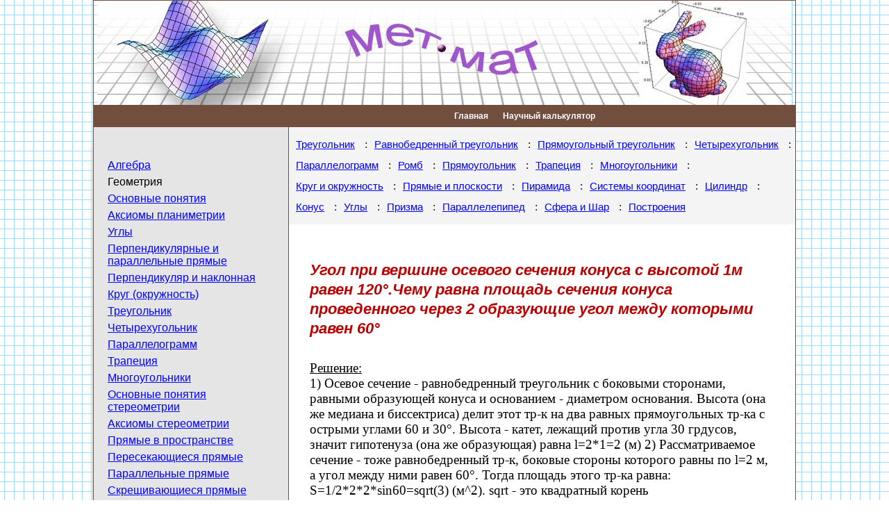

--- FILE ---
content_type: text/html; charset=UTF-8
request_url: https://methmath.ru/primer_2249.html
body_size: 4197
content:
<!DOCTYPE HTML>
<html lang="ru">
<html><head>
<meta http-equiv="Content-Type CONTENT=text/html;" charset="utf-8">
<title>Угол при вершине осевого сечения конуса с высотой 1м равен 120°</title>
<meta name="description" Content="Равнобедренный треугольник. 1) Осевое сечение - равнобедренный треугольник с боковыми сторонами, равными образующей конуса и основанием - диаметром основания. Высота (она же медиана и биссектриса) делит...">
<link rel="canonical" href="https://methmath.ru/primer_2249.html" />
<link rel="shortcut.icon" href="https://methmath.ru/favicon.ico">
<meta name="viewport" content="width=device-width, initial-scale=1, minimum-scale=1.0, maximum-scale=5.0, user-scalable=1" />
<link rel="stylesheet" type="text/css" href="index.css" media="all">
<script src="jquery.min.js"></script>
<script type="text/javascript" async src="https://cdn.mathjax.org/mathjax/latest/MathJax.js?config=TeX-MML-AM_CHTML"></script>
</head>
<body>

<center>
<table border="1" cellpadding="0" cellspacing="0" id="main">
<tr>
<td colspan="2" class="tit">

</td>
</tr>
<tr>
<td colspan="2" class="topm" align="center">
 <a href="index.html">Главная</a>&nbsp;&nbsp;&nbsp;&nbsp;&nbsp;&nbsp;
<a href="calculator.html" title="Онлайн калькулятор для вычисления степеней, пределов, триг. функций и т.д. ">Научный калькулятор</a>
</td>
</tr>
<tr>
<td id="lft" valign="top">
<a class="navLink" href="#"><span class="menuIcon">Меню</span></a>
<ul id="menu">
<li><a href="algebra.html">Алгебра</a>
<li>Геометрия<br>
<li><a href="osn1.html">Основные понятия</a></li>
<li><a href="akspl.html">Аксиомы планиметрии</a></li>
<li><a href="otr.html">Углы</a></li>
<li><a href="otr2.html">Перпендикулярные и параллельные прямые</a></li>
<li><a href="otr1.html">Перпендикуляр и наклонная</a></li>
<li><a href="krokr.html">Круг (окружность)</a></li>
<li><a href="treugolnik.html">Треугольник</a></li>
<li><a href="tchet.html">Четырехугольник</a></li>
<li><a href="parall.html">Параллелограмм</a></li>
<li><a href="trap.html">Трапеция</a></li>
<li><a href="mnog.html">Многоугольники</a></li>
<li><a href="osn.html">Основные понятия стереометрии</a></li>
<li><a href="aksst.html">Аксиомы стереометрии</a></li>
<li><a href="prvpr.html">Прямые в пространстве</a></li>	
<li><a href="prvpr.html#per">Пересекающиеся прямые</a></li>
<li><a href="prvpr.html#par">Параллельные прямые</a></li>
<li><a href="geom6.html">Скрещивающиеся прямые</a></li>
<li><a href="pripl.html">Прямая и плоскость в пространстве</a></li>
<li><a href="geom3.html">Перпендикулярность прямой и плоскости</a></li>
<li><a href="ppripl.html">Параллельность прямой и плоскости</a></li>
<li><a href="geom8.html">Угол между прямой и плоскостью</a></li>
<li><a href="geom4.html">Теорема о трех перпендикулярах</a></li>	
<li><a href="geom7.html">Формула двойного проектирования</a></li>
<li><a href="plvprs.html">Плоскости в пространстве</a></li>
<li><a href="geom1.html">Пересекающиеся плоскости</a></li>
<li><a href="geom1.html">Параллельность плоскостей</a></li>
<li><a href="geom5.html">Перпендикулярность плоскостей</a></li>
<li><a href="geom2.html">Площадь проекции плоской фигуры на плоскость</a></li>
Многогранники:<br>
<li><a href="piramida.html">Пирамида</a></li>
<li><a href="prizma.html">Призма</a></li>
Тела вращения:<br>
<li><a href="geom12.html">Цилиндр</a></li>
<li><a href="konus.html">Конус</a></li>
<li><a href="geom13.html">Шар (Сфера)</a></li>	 
<li><a href="geom15.html">Объем тел вращения</a></li>
<li id="red"><a href="zadachi.html" title="Подробные решения задач по геометрии">Задачи по геометрии</a></li>
<li id="red"><a href="primer.html" title="Школьные задания из курса геометрии">Примеры решений</a></li>
Вспомогательные материалы:<br>
<li><a href="tabb.html">Таблицы Брадиса</a></li>
</li>
<li>Исследование функций<br>
 <ul>
 <li><a href="asimp.html">Асимптоты.</a></li>
 <li><a href="1proizv.html">Первая производная.</a></li>
 <li><a href="2proizv.html">Вторая производная.</a></li>
 <li><a href="preobr.html">Графики функций</a></li>
 <li><a href="zadachi-funkcii.html">Задачи по функциям</a></li>
 </ul>
 <li><a href="trig.html">Тригонометрия</a></li>
<li><a href="trigner.html">Тригонометрические неравенства</a></li>
</ul>
<center></center>
<script type="text/javascript" src="menu.js"></script></td>
<td valign="top" bgcolor="#fff">

<ul id='menutem'><li><a href="https://methmath.ru/tema_triangle.html">Треугольник</a> : </li><li><a href="https://methmath.ru/tema_isosceles-triangle.html">Равнобедренный треугольник</a> : </li><li><a href="https://methmath.ru/tema_right-triangle.html">Прямоугольный треугольник</a> : </li><li><a href="https://methmath.ru/tema_quadrangle.html">Четырехугольник</a> : </li><li><a href="https://methmath.ru/tema_parallelogram.html">Параллелограмм</a> : </li><li><a href="https://methmath.ru/tema_rhombus.html">Ромб</a> : </li><li><a href="https://methmath.ru/tema_rectangle.html">Прямоугольник</a> : </li><li><a href="https://methmath.ru/tema_trapezoid.html">Трапеция</a> : </li><li><a href="https://methmath.ru/tema_polygon.html">Многоугольники</a> : </li><li><a href="https://methmath.ru/tema_circle.html">Круг и окружность</a> : </li><li><a href="https://methmath.ru/tema_lines-planes.html">Прямые и плоскости</a> : </li><li><a href="https://methmath.ru/tema_pyramid.html">Пирамида</a> : </li><li><a href="https://methmath.ru/tema_coordinate-system.html">Системы координат</a> : </li><li><a href="https://methmath.ru/tema_cylinder.html">Цилиндр</a> : </li><li><a href="https://methmath.ru/tema_cone.html">Конус</a> : </li><li><a href="https://methmath.ru/tema_angles.html">Углы</a> : </li><li><a href="https://methmath.ru/tema_prism.html">Призма</a> : </li><li><a href="https://methmath.ru/tema_parallelepiped.html">Параллелепипед</a> : </li><li><a href="https://methmath.ru/tema_sphere.html">Сфера и Шар</a> : </li><li><a href="https://methmath.ru/tema_postroenija.html">Построения</a></li></ul>	 

<div class="cont">
<br>
<h3>Угол при вершине осевого сечения конуса с высотой 1м равен 120°.Чему равна площадь сечения конуса проведенного через 2 образующие угол между которыми равен 60°</h3>
<br>
<u>Решение:</u><br> 1) Осевое сечение - равнобедренный треугольник с боковыми сторонами, равными образующей конуса и основанием - диаметром основания. Высота (она же медиана и биссектриса) делит этот тр-к на два равных прямоугольных тр-ка с острыми углами 60 и 30°. Высота - катет, лежащий против угла 30 грдусов, значит гипотенуза (она же образующая) равна l=2*1=2 (м) 2) Рассматриваемое сечение - тоже равнобедренный тр-к, боковые стороны которого равны по l=2 м, а угол между ними равен 60°. Тогда площадь этого тр-ка равна: S=1/2*2*2*sin60=sqrt(3) (м^2). sqrt - это квадратный корень<br><br clear=all /><div id="reltit">Похожие вопросы:</div><div class="related-posts"><div class=""><a class="" href="https://methmath.ru/primer_1678.html"> Угол при вершине осевого сечения конуса с высотой 1 м равен 1200. Чему равна площадь сечения конуса, проведенного через две образующие, угол между которыми равен 600.</a><hr></div><div class=""><a class="" href="https://methmath.ru/primer_2986.html"> Через две образующие конуса,угол между которыми равен 60° проведено сечение,площадь которого равна 4√3 см2. Найдите угол между плоскостью сечения и плоскостью основания конуса,если сечение отсекает от окружности дугу 90°.</a><hr></div><div class=""><a class="" href="https://methmath.ru/primer_2333.html"> Радиус основания конуса относится к его высоте, как 3:4, его образующая равна 10 см. Найти ребро куба, объём которого равен объёму данного конуса.</a><hr></div><div class=""><a class="" href="https://methmath.ru/primer_3197.html"> В конус вписана пирамида. Основанием пирамиды служит прямоугольный треугольник, катет которого равен 2а, а прилежащий угол равен 30°. Боковая грань пирамиды, проходящая через данный катет, составляет с плоскостью основания угол 45°. Найдите объем</a><hr></div><div class=""><a class="" href="https://methmath.ru/primer_627.html"> Правильный треугольник со стороной 6 см,вращается вокруг одной стороны.Найти объём и площадь полной поверхности вращения</a><hr></div><div class=""><a class="" href="https://methmath.ru/primer_1986.html"> В усеченном конусе диагональ осевого сечения равна 10,радиусы оснований 2 и 4. Найдите высоту конуса</a><hr></div></div>
<br>
</div>	


<br><br>
<center><form><input type="button" value="Вернуться на предыдущую страницу" onClick="history.back()"></form></center>
<br>
</td>
</tr>
</table>

<br>
<!--LiveInternet counter--><script type="text/javascript">document.write("<a href='https://www.liveinternet.ru/click' target=_blank><img src='//counter.yadro.ru/hit?t26.1;r" + escape(document.referrer) + ((typeof(screen)=="undefined")?"":";s"+screen.width+"*"+screen.height+"*"+(screen.colorDepth?screen.colorDepth:screen.pixelDepth)) + ";u" + escape(document.URL) + ";" + Math.random() + "' border=0 width='88' height='15' alt='' title='LiveInternet'><\/a>")</script><!--/LiveInternet-->

</center>
</body>
</html>


--- FILE ---
content_type: text/css
request_url: https://methmath.ru/index.css
body_size: 1779
content:
div, img, table, pre, td, tr, th, h1, h2, h3, h4, h5, h6, form, 
fieldset, blockquote, iframe {margin: 0;padding: 0;}
body { background:url(img/bg.gif);margin: 0; padding: 0;height:100%;}
a, a.visited, a.hover {color:#00f;}

#main {border-collapse:collapse;border:1px #724E3F solid;min-height: 100%; width:1012px;}
.tit {background:url(img/title.jpg) no-repeat center;height:150px;}

#menu {margin:20px 0px;list-style:none;padding:20px;font-family:"Arial";
      -moz-box-shadow:0 7px 10px 1px #ccc;-webkit-box-shadow:0 7px 10px 1px #ccc;box-shadow:0 7px 10px 1px #ccc;-webkit-border-radius:5px;-moz-border-radius:5px;border-radius:5px;
	  }
#menu li {margin:6px 0px;}
#menu li li {list-style:none;margin-left:20px;padding:3px;font-size:12pt;margin:3px 0px;}

#lft {width: 280px; background:#e5e5e5;}

#zad {font-size: 8pt; font-family: Arial; background:#f4f4f4;}
#zad td {padding:5px;}

#menutem {margin:0;padding:10px 0;line-height:1.9em;background:#f4f4f4;
          -moz-box-sizing: border-box; /* Для Firefox */
          -webkit-box-sizing: border-box; /* Для Safari и Chrome */
           box-sizing: border-box; }
#menutem li {white-space:nowrap;display:inline-block;}
#menutem li a {padding:4px 6px;margin:4px;font-size:11pt;font-family: Arial;}
#menutem li a:hover, #hmenu div a:active, #hmenu div .selected {background:#cccccc;color:#000;}






.cont {margin:20px 30px;font-size:14pt;line-height:1.2em;text-decoration:none;}
.cont h2 {margin:10px 20px;color:#663366;}
.cont h3 {margin:10px 0;color:#663366;line-height:1.3em;color:#bb0000;font-family: "Roboto", "Arial", sans-serif;font-style:italic;}
.cont h4 {margin:30px 0 10px 0;color:#bb0000;font-family: "Roboto", "Arial", sans-serif;font-style:italic;}
.cont div {margin-top:20px;}
.cont p a, .cont div a {text-decoration:none;}
 
b {color:#990000;}
i {font-family:serif;font-size:1.2em;font-weight:bold;}

#example-links {
      float: left;
      width: 150px;
      }
      #example-links a {
      
      display: block;
      }
      #example-links a:focus {
      outline: 0;
      }

      #example-links a:hover {
      background-color: #ddd;
      }
      #example-content-container {
      border: 1px solid #ccc;
      height: 470px;
      overflow: hidden;
      width: 470px;
      }
      #example-content div {
      height: 500px;
      padding: 10px;
      }

#maper {
      margin-bottom:20px;
      }
#maper area {
      display: block;
      }

#maper-content-container {
      border: 1px solid #ccc;
      height: 220px;
      overflow: hidden;
      width: 650px;
      }
#maper-content {font-size:12pt;line-height:1.0em;}

#maper-content div {
      height: 200px;
      padding: 10px;
      }

#ss {margin:10px;font-size:9pt;}
#red a {font-weight:bold;font-size:11pt;}
.topm {padding:8px 20px 8px 250px;background:#724E3F;font-family: Arial;font-size:9pt;}
.topm a {color:#fff;font-weight:bold;text-decoration:none;}
.topm a:hover {color:#ffff00;text-decoration:underline;}

#fubar {
   width: 100%;
   display: flex;
   justify-content: center;
}

a.close {
    background:transparent url("close.gif") no-repeat top left;
    width:13px;
    height:13px;
    position:absolute;
    cursor:pointer;
    top:10px;
    right:10px;
}
a.close:hover {
    background-position:0px -13px;
}


.pagination, .pagination__link {
  list-style:none;
  display: -webkit-box;
  display: -webkit-flex;
  display: -ms-flexbox;
}
.pagination {
  margin-top: 30px;
  margin-bottom: 20px;
  display: flex;
  -webkit-box-pack: center;
  -webkit-justify-content: center;
  -ms-flex-pack: center;
  justify-content: center;
}

.pagination_left {
  -webkit-box-pack: start;
  -webkit-justify-content: flex-start;
  -ms-flex-pack: start;
  justify-content: flex-start;
}

.pagination__item {
  margin-right: 10px;
}

.pagination__item:last-child {
  margin-right: 0;
}

.pagination__link {
  display: flex;
  -webkit-box-align: center;
  -webkit-align-items: center;
  -ms-flex-align: center;
  align-items: center;
  -webkit-box-pack: center;
  -webkit-justify-content: center;
  -ms-flex-pack: center;
  justify-content: center;
  height: 32px;
  min-width: 32px;
  -webkit-transition: 0.1s;
  -o-transition: 0.1s;
  transition: 0.1s;
}

.pagination__link_active {
   font-weight: bold;
   font-size: 18pt;
}

.pagination__link:hover {
  background-color: #95abbf;
  color: #fff;
}

.pagination__arrow {
  width: auto;
  height: auto;
  font-size: 20px;
  border: none;
  text-decoration: none;
  display: -webkit-box;
  display: -webkit-flex;
  display: -ms-flexbox;
  display: flex;
  -webkit-box-align: center;
  -webkit-align-items: center;
  -ms-flex-align: center;
  align-items: center;
  padding-top:5px;
}

.pagination__arrow:hover {
  color: red;
  background-color: transparent;
 }



@media screen and (max-width: 768px) {
    #main {width:auto;}
	.topm {display:none;}
    .tit {background:url(img/title-m.jpg) no-repeat center;height:49px;}
	#lft {width:0;}
	#menu {position:absolute;left:30px;top:50px;background:#fff;z-index:1000;padding:20px;}
    #lft .menuIcon {
		position: relative;
		font-size:24px;
		width: 20px;
		display: inline-block;
		text-indent: -9999px;
		margin:10px;
		}

    #lft .menuIcon:before {
		content: "";
		font-size: 24px;
		position: absolute;
		top: 0.4em;
		left: 0;
		width: 20px;
		height: 3px;
		border-top: 9px double currentColor;
		border-bottom: 3px solid currentColor;
		}
	  
}

@media screen and (max-width: 600px) {
    #main {width:100%;}
	.topm {display:none;}
    .tit {display:none;}
	#lft {width:0;}
	#menu {position:absolute;left:30px;top:50px;background:#fff;z-index:1000;padding:20px;}
    
	#lft .menuIcon {
		position: relative;
		font-size:24px;
		width: 20px;
		display: inline-block;
		text-indent: -9999px;
		margin:10px;
		}

    #lft .menuIcon:before {
		content: "";
		font-size: 24px;
		position: absolute;
		top: 0.4em;
		left: 0;
		width: 20px;
		height: 3px;
		border-top: 9px double currentColor;
		border-bottom: 3px solid currentColor;
		}
	  
}

--- FILE ---
content_type: application/javascript
request_url: https://methmath.ru/menu.js
body_size: 188
content:

var ww = document.body.clientWidth;

$(document).ready(function() {
	$("#menu li a").each(function() {
		if ($(this).next().length > 0) {
			$(this).addClass("parent");
		};
	})
	
	$(".navLink").click(function(e) {
		e.preventDefault();
		$(this).toggleClass("active");
		$("#menu").toggle();
	});
	adjustMenu();
})

$(window).bind('resize orientationchange', function() {
	ww = document.body.clientWidth;
	adjustMenu();
});

var adjustMenu = function() {
	if (ww < 800) {
		$(".navLink").css("display", "inline-block");
		if (!$(".navLink").hasClass("active")) {
			$("#menu").hide();
		} else {
			$("#menu").show();
		}
		$("#menu li").unbind('mouseenter mouseleave');
		$("#menu li a.parent").unbind('click').bind('click', function(e) {
			// must be attached to anchor element to prevent bubbling
			e.preventDefault();
			$(this).parent("li").toggleClass("hover");
		});
	} 
	else if (ww >= 800) {
	   $(".navLink").css("display", "none");
	}
}

